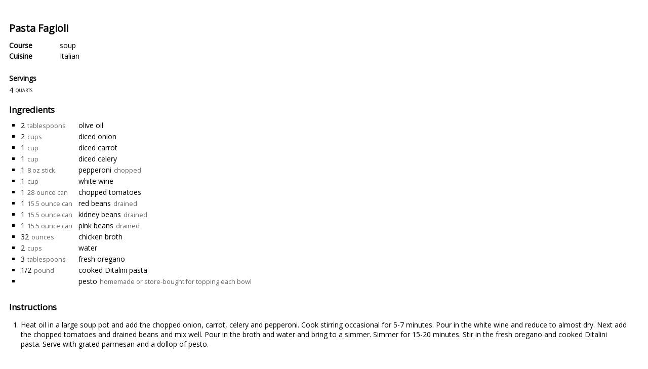

--- FILE ---
content_type: text/html; charset=UTF-8
request_url: https://foodschmooze.org/recipe/chris-prosperis-pasta-fagioli/print/
body_size: 5153
content:
<!DOCTYPE HTML>
<html dir="ltr">
<head>
    <meta name="robots" content="noindex">
    <meta http-equiv="Content-Type" content="text/html; charset=UTF-8" />
<script type="text/javascript">
/* <![CDATA[ */
var gform;gform||(document.addEventListener("gform_main_scripts_loaded",function(){gform.scriptsLoaded=!0}),document.addEventListener("gform/theme/scripts_loaded",function(){gform.themeScriptsLoaded=!0}),window.addEventListener("DOMContentLoaded",function(){gform.domLoaded=!0}),gform={domLoaded:!1,scriptsLoaded:!1,themeScriptsLoaded:!1,isFormEditor:()=>"function"==typeof InitializeEditor,callIfLoaded:function(o){return!(!gform.domLoaded||!gform.scriptsLoaded||!gform.themeScriptsLoaded&&!gform.isFormEditor()||(gform.isFormEditor()&&console.warn("The use of gform.initializeOnLoaded() is deprecated in the form editor context and will be removed in Gravity Forms 3.1."),o(),0))},initializeOnLoaded:function(o){gform.callIfLoaded(o)||(document.addEventListener("gform_main_scripts_loaded",()=>{gform.scriptsLoaded=!0,gform.callIfLoaded(o)}),document.addEventListener("gform/theme/scripts_loaded",()=>{gform.themeScriptsLoaded=!0,gform.callIfLoaded(o)}),window.addEventListener("DOMContentLoaded",()=>{gform.domLoaded=!0,gform.callIfLoaded(o)}))},hooks:{action:{},filter:{}},addAction:function(o,r,e,t){gform.addHook("action",o,r,e,t)},addFilter:function(o,r,e,t){gform.addHook("filter",o,r,e,t)},doAction:function(o){gform.doHook("action",o,arguments)},applyFilters:function(o){return gform.doHook("filter",o,arguments)},removeAction:function(o,r){gform.removeHook("action",o,r)},removeFilter:function(o,r,e){gform.removeHook("filter",o,r,e)},addHook:function(o,r,e,t,n){null==gform.hooks[o][r]&&(gform.hooks[o][r]=[]);var d=gform.hooks[o][r];null==n&&(n=r+"_"+d.length),gform.hooks[o][r].push({tag:n,callable:e,priority:t=null==t?10:t})},doHook:function(r,o,e){var t;if(e=Array.prototype.slice.call(e,1),null!=gform.hooks[r][o]&&((o=gform.hooks[r][o]).sort(function(o,r){return o.priority-r.priority}),o.forEach(function(o){"function"!=typeof(t=o.callable)&&(t=window[t]),"action"==r?t.apply(null,e):e[0]=t.apply(null,e)})),"filter"==r)return e[0]},removeHook:function(o,r,t,n){var e;null!=gform.hooks[o][r]&&(e=(e=gform.hooks[o][r]).filter(function(o,r,e){return!!(null!=n&&n!=o.tag||null!=t&&t!=o.priority)}),gform.hooks[o][r]=e)}});
/* ]]> */
</script>

    <link rel="icon" href="https://foodschmooze.org/wp-content/uploads/2018/02/p-favicon-150x150.png" sizes="32x32" />
<link rel="icon" href="https://foodschmooze.org/wp-content/uploads/2018/02/p-favicon-300x300.png" sizes="192x192" />
<link rel="apple-touch-icon" href="https://foodschmooze.org/wp-content/uploads/2018/02/p-favicon-300x300.png" />
<meta name="msapplication-TileImage" content="https://foodschmooze.org/wp-content/uploads/2018/02/p-favicon-300x300.png" />
    <title>Faith Middleton's Food Schmooze</title>
    <script src="https://foodschmooze.org/wp-includes/js/jquery/jquery.js"></script>
    <script src="https://foodschmooze.org/wp-content/plugins/wp-ultimate-recipe-premium/core/vendor/fraction-js/index.js"></script>

    <link rel="stylesheet" type="text/css" href="https://foodschmooze.org/wp-content/plugins/wp-ultimate-recipe-premium/core/css/layout_base.css">

    <script src="https://foodschmooze.org/wp-content/plugins/wp-ultimate-recipe-premium/core/js/adjustable_servings.js"></script>

    <script src="https://foodschmooze.org/wp-content/plugins/wp-ultimate-recipe-premium/premium/addons/unit-conversion/vendor/js-quantities.js"></script>
    <script src="https://foodschmooze.org/wp-content/plugins/wp-ultimate-recipe-premium/premium/addons/unit-conversion/js/unit-conversion.js"></script>
    <link rel="stylesheet" type="text/css" href="https://foodschmooze.org/wp-content/plugins/wp-ultimate-recipe-premium/premium/addons/nutritional-information/css/nutrition-label.css">
    <link rel="stylesheet" type="text/css" href="https://foodschmooze.org/wp-content/plugins/wp-ultimate-recipe-premium/premium/addons/user-ratings/css/user-ratings.css">

    <link rel="stylesheet" type="text/css" href="https://fonts.googleapis.com/css?family=Open+Sans">

    <style></style>


    <script>
        wpurp_servings = {
            precision: 2,
            decimal_character: '.'
        };

        jQuery(document).ready(function() {
            var old_servings = 4;
            var new_servings = 4;

            wpurp_unit_conversion = {
                alias_to_unit:         {"kg":"kilogram","kilogram":"kilogram","kilograms":"kilogram","g":"gram","gram":"gram","grams":"gram","mg":"milligram","milligram":"milligram","milligrams":"milligram","lb":"pound","lbs":"pound","pound":"pound","pounds":"pound","oz":"ounce","ounce":"ounce","ounces":"ounce","l":"liter","liter":"liter","liters":"liter","dl":"deciliter","deciliter":"deciliter","deciliters":"deciliter","cl":"centiliter","centiliter":"centiliter","centiliters":"centiliter","ml":"milliliter","milliliter":"milliliter","milliliters":"milliliter","gal":"gallon","gallon":"gallon","gallons":"gallon","qt":"quart","quart":"quart","quarts":"quart","pt":"pint","pint":"pint","pints":"pint","cup":"cup","cups":"cup","cu":"cup","c":"cup","floz":"fluid_ounce","fluidounce":"fluid_ounce","fluidounces":"fluid_ounce","flounce":"fluid_ounce","flounces":"fluid_ounce","fluid_ounce":"fluid_ounce","tablespoon":"tablespoon","tablespoons":"tablespoon","tbsp":"tablespoon","tbsps":"tablespoon","tbls":"tablespoon","tb":"tablespoon","tbs":"tablespoon","T":"tablespoon","t":"teaspoon","teaspoon":"teaspoon","teaspoons":"teaspoon","tsp":"teaspoon","tsps":"teaspoon","ts":"teaspoon","m":"meter","meter":"meter","meters":"meter","cm":"centimeter","centimeter":"centimeter","centimeters":"centimeter","mm":"millimeter","millimeter":"millimeter","millimeters":"millimeter","yd":"yard","yard":"yard","yards":"yard","ft":"foot","foot":"foot","feet":"foot","in":"inch","inch":"inch","inches":"inch"},
                unit_to_type:          {"kilogram":"weight","gram":"weight","milligram":"weight","pound":"weight","ounce":"weight","liter":"volume","deciliter":"volume","centiliter":"volume","milliliter":"volume","gallon":"volume","quart":"volume","pint":"volume","cup":"volume","fluid_ounce":"volume","tablespoon":"volume","teaspoon":"volume","meter":"length","centimeter":"length","millimeter":"length","yard":"length","foot":"length","inch":"length"},
                universal_units:       ["tablespoon","teaspoon"],
                systems:               [{"name":"Metric","units_weight":["kilogram","gram","milligram"],"units_volume":["liter","deciliter","centiliter","milliliter"],"units_length":["meter","centimeter","millimeter"],"cup_type":"236.6"},{"name":"US Imperial","units_weight":["pound","ounce"],"units_volume":["gallon","quart","pint","cup","fluid_ounce"],"units_length":["yard","foot","inch"],"cup_type":"236.6"}],
                unit_abbreviations:    {"kilogram":"kg","gram":"g","milligram":"mg","pound":"lb","ounce":"oz","liter":"l","deciliter":"dl","centiliter":"cl","milliliter":"ml","gallon":"gal","quart":"qt","pint":"pt","cup":"cup","fluid_ounce":"floz","tablespoon":"tablespoon","teaspoon":"teaspoon","meter":"m","centimeter":"cm","millimeter":"mm","yard":"yd","foot":"ft","inch":"in"},
                user_abbreviations:    {"kilogram":{"singular":"kg","plural":"kg"},"gram":{"singular":"g","plural":"g"},"milligram":{"singular":"mg","plural":"mg"},"pound":{"singular":"lb","plural":"lb"},"ounce":{"singular":"oz","plural":"oz"},"liter":{"singular":"l","plural":"l"},"deciliter":{"singular":"dl","plural":"dl"},"centiliter":{"singular":"cl","plural":"cl"},"milliliter":{"singular":"ml","plural":"ml"},"gallon":{"singular":"gal","plural":"gal"},"quart":{"singular":"qt","plural":"qt"},"pint":{"singular":"pt","plural":"pt"},"cup":{"singular":"cup","plural":"cup"},"fluid_ounce":{"singular":"floz","plural":"floz"},"tablespoon":{"singular":"tablespoon","plural":"tablespoon"},"teaspoon":{"singular":"teaspoon","plural":"teaspoon"},"meter":{"singular":"m","plural":"m"},"centimeter":{"singular":"cm","plural":"cm"},"millimeter":{"singular":"mm","plural":"mm"},"yard":{"singular":"yd","plural":"yd"},"foot":{"singular":"ft","plural":"ft"},"inch":{"singular":"in","plural":"in"}}            };

            var ingredientList = jQuery('.wpurp-recipe-ingredients');
            var old_system = RecipeUnitConversion.determineIngredientListSystem(ingredientList);
            var new_system = old_system;

            if(old_servings != new_servings) {
                RecipeUnitConversion.adjustServings(ingredientList, old_servings, new_servings);
                wpurp_adjustable_servings.updateShortcode(jQuery('.wpurp-container'), new_servings);
                jQuery('.wpurp-recipe-servings').text(new_servings);
            }

            if(old_system != new_system) {
                RecipeUnitConversion.updateIngredients(ingredientList, old_system, new_system);
            }

            setTimeout(function() {
                window.print();
            }, 500);
        });
    </script>
</head>
<body class="wpurp-print">
<div id="wpurp-container-recipe-10563" data-id="10563" data-permalink="https://foodschmooze.org/recipe/chris-prosperis-pasta-fagioli/" data-custom-link="" data-custom-link-behaviour="default" data-image="https://foodschmooze.org/wp-content/uploads/2017/01/Pasta-Fagioli_recipe_post.jpg" data-servings-original="4" class="wpurp-container" style="padding-top:10px;padding-bottom:10px;padding-left:10px;padding-right:10px;position:static;vertical-align:inherit;font-size:14px;color:#000000;font-family:Open Sans, sans-serif;">


    
    <div class="wpurp-rows" style="position:static;text-align:inherit;vertical-align:inherit;">
            <div class="wpurp-rows-row" style="height:auto;">
        <span class="wpurp-code" style="position:static;text-align:inherit;vertical-align:inherit;"><div style="margin-bottom: 20px">
  <script type='text/javascript'>
    var googletag = googletag || {};
    googletag.cmd = googletag.cmd || [];
    (function() {
      var gads = document.createElement('script');
      gads.async = true;
      gads.type = 'text/javascript';
      var useSSL = 'https:' == document.location.protocol;
      gads.src = (useSSL ? 'https:' : 'http:') +
        '//www.googletagservices.com/tag/js/gpt.js';
      var node = document.getElementsByTagName('script')[0];
      node.parentNode.insertBefore(gads, node);
    })();
  </script>
  
  <script type='text/javascript'>
    googletag.cmd.push(function() {
      googletag.defineSlot('/132595048/foodschmooze_general_728x90', [728, 90], 'div-gpt-ad-1451931814084-0').addService(googletag.pubads());
      googletag.defineSlot('/132595048/foodschmooze_mobile_320x50',  [320, 50], 'div-gpt-ad-1451943032242-0').addService(googletag.pubads());

      googletag.pubads().enableSingleRequest();
      googletag.pubads().collapseEmptyDivs();

      googletag.enableServices();
    });
  </script>

  <!-- /132595048/foodschmooze_general_728x90 -->
  <div id='div-gpt-ad-1451931814084-0' style='height:90px; width:728px;'>
    <script type='text/javascript'>
      googletag.cmd.push(function() { googletag.display('div-gpt-ad-1451931814084-0'); });
    </script>
  </div>
</div></span>    </div>
        </div>
<div class="wpurp-rows" style="position:static;text-align:inherit;vertical-align:inherit;">
            <div class="wpurp-rows-row" style="height:auto;">
        <div class="wpurp-rows" style="position:static;text-align:inherit;vertical-align:inherit;">
            <div class="wpurp-rows-row" style="height:auto;">
        <span class="wpurp-recipe-title" style="margin-bottom:10px;padding-bottom:0px;position:static;text-align:inherit;vertical-align:inherit;font-weight:bold;font-size:1.4em;line-height:1.4em;">Pasta Fagioli</span>    </div>
                <div class="wpurp-rows-row" style="height:auto;">
            </div>
                <div class="wpurp-rows-row" style="height:auto;">
        <ul class="wpurp-recipe-tags" style="position:static;text-align:inherit;vertical-align:inherit;">
            <li style="list-style:none;" class="wpurp-recipe-tags-course">
            <span class="wpurp-recipe-tag-name" style="margin-right:10px;min-width:90px;position:static;text-align:inherit;vertical-align:inherit;font-weight:bold;line-height:1.5em;">Course</span><span class="wpurp-recipe-tag-terms" style="position:static;text-align:inherit;vertical-align:inherit;line-height:1.5em;"><a style="color: #000000;" href="https://foodschmooze.org/course/soup/">soup</a></span>        </li>
            <li style="list-style:none;" class="wpurp-recipe-tags-cuisine">
            <span class="wpurp-recipe-tag-name" style="margin-right:10px;min-width:90px;position:static;text-align:inherit;vertical-align:inherit;font-weight:bold;line-height:1.5em;">Cuisine</span><span class="wpurp-recipe-tag-terms" style="position:static;text-align:inherit;vertical-align:inherit;line-height:1.5em;"><a style="color: #000000;" href="https://foodschmooze.org/cuisine/italian/">Italian</a></span>        </li>
    </ul>
    </div>
                <div class="wpurp-rows-row" style="height:auto;">
        <div class="wpurp-responsive-mobile">
    <div class="wpurp-columns" style="max-width:600px;position:static;text-align:inherit;vertical-align:inherit;">
                                                        <div class="wpurp-rows-row">
                        <table class="wpurp-table" style="width:100%;margin-top:20px;position:static;text-align:inherit;vertical-align:inherit;">
    <tbody>
                        <tr>
                                                            <td style="text-align:inherit;height:25px;width:50%;">
                            <span class="wpurp-title" style="position:static;text-align:inherit;vertical-align:inherit;font-weight:bold;">Servings</span>                        </td>
                                                                                    </tr>
                                <tr>
                                                            <td style="text-align:inherit;height:auto;width:50%;">
                            <span class="wpurp-recipe-servings" style="position:static;text-align:inherit;vertical-align:inherit;">4</span><span class="wpurp-recipe-servings-type" style="margin-left:5px;position:static;text-align:inherit;vertical-align:inherit;font-variant:small-caps;font-size:0.9em;">quarts</span>                        </td>
                                                                                    </tr>
                </tbody>
</table>
                    </div>
                                                                <div class="wpurp-rows-row">
                        <table class="wpurp-table" style="width:100%;margin-top:20px;position:static;text-align:inherit;vertical-align:inherit;">
    <tbody>
                        <tr>
                                                                                                    </tr>
                                <tr>
                                                                                                    </tr>
                </tbody>
</table>
                    </div>
                                        </div>
</div>
<div class="wpurp-responsive-desktop">
<table class="wpurp-columns" style="max-width:600px;position:static;text-align:inherit;vertical-align:inherit;">
    <tbody>
    <tr>
                        <td style="vertical-align:top;text-align:inherit;width:50%;">
            <table class="wpurp-table" style="width:100%;margin-top:20px;position:static;text-align:inherit;vertical-align:inherit;">
    <tbody>
                        <tr>
                                                            <td style="text-align:inherit;height:25px;width:50%;">
                            <span class="wpurp-title" style="position:static;text-align:inherit;vertical-align:inherit;font-weight:bold;">Servings</span>                        </td>
                                                                                    </tr>
                                <tr>
                                                            <td style="text-align:inherit;height:auto;width:50%;">
                            <span class="wpurp-recipe-servings" style="position:static;text-align:inherit;vertical-align:inherit;">4</span><span class="wpurp-recipe-servings-type" style="margin-left:5px;position:static;text-align:inherit;vertical-align:inherit;font-variant:small-caps;font-size:0.9em;">quarts</span>                        </td>
                                                                                    </tr>
                </tbody>
</table>
        </td>
                                <td style="vertical-align:top;text-align:inherit;width:auto;">
            <table class="wpurp-table" style="width:100%;margin-top:20px;position:static;text-align:inherit;vertical-align:inherit;">
    <tbody>
                        <tr>
                                                                                                    </tr>
                                <tr>
                                                                                                    </tr>
                </tbody>
</table>
        </td>
                    </tr>
    </tbody>
</table>
</div>    </div>
        </div>
    </div>
                <div class="wpurp-rows-row" style="height:auto;">
        <div class="wpurp-rows" style="position:static;text-align:inherit;vertical-align:inherit;">
            <div class="wpurp-rows-row" style="height:auto;">
        <span class="wpurp-title" style="margin-top:20px;margin-bottom:10px;position:static;text-align:inherit;vertical-align:inherit;font-weight:bold;font-size:1.2em;line-height:1.2em;">Ingredients</span>    </div>
                <div class="wpurp-rows-row" style="height:auto;">
        <div data-servings="4" class="wpurp-recipe-ingredients" style="margin-bottom:10px;margin-left:0px;margin-right:0px;width:100%;position:static;text-align:inherit;vertical-align:inherit;">
    <div class="wpurp-recipe-ingredient-group-container wpurp-recipe-ingredient-group-container-"><div class="wpurp-rows" style="position:static;text-align:inherit;vertical-align:inherit;">
            <div class="wpurp-rows-row" style="height:auto;">
            </div>
                <div class="wpurp-rows-row" style="height:auto;">
        <ul class="wpurp-recipe-ingredient-container" style="margin-left:23px;margin-right:23px;position:static;text-align:inherit;vertical-align:inherit;">
    <li class="wpurp-recipe-ingredient" style="list-style:square;"><span class="wpurp-box" style="margin-right:5px;min-width:105px;position:static;text-align:inherit;vertical-align:inherit;">
    <span data-normalized="2" data-fraction="" data-original="2" class="wpurp-recipe-ingredient-quantity" style="margin-right:0px;position:static;text-align:inherit;vertical-align:inherit;line-height:1.6em;">2</span><span data-original="tablespoons" class="wpurp-recipe-ingredient-unit" style="margin-left:5px;position:static;text-align:inherit;vertical-align:inherit;font-size:0.9em;line-height:1.6em;color:#666666;">tablespoons</span></span>
<span class="wpurp-box" style="position:static;text-align:inherit;vertical-align:inherit;">
    <span class="wpurp-recipe-ingredient-name" style="position:static;text-align:inherit;vertical-align:inherit;line-height:1.6em;"><a style="color: #000000;" href="https://foodschmooze.org/ingredient/olive-oil/">olive oil</a></span></span>
</li><li class="wpurp-recipe-ingredient" style="list-style:square;"><span class="wpurp-box" style="margin-right:5px;min-width:105px;position:static;text-align:inherit;vertical-align:inherit;">
    <span data-normalized="2" data-fraction="" data-original="2" class="wpurp-recipe-ingredient-quantity" style="margin-right:0px;position:static;text-align:inherit;vertical-align:inherit;line-height:1.6em;">2</span><span data-original="cups" class="wpurp-recipe-ingredient-unit" style="margin-left:5px;position:static;text-align:inherit;vertical-align:inherit;font-size:0.9em;line-height:1.6em;color:#666666;">cups</span></span>
<span class="wpurp-box" style="position:static;text-align:inherit;vertical-align:inherit;">
    <span class="wpurp-recipe-ingredient-name" style="position:static;text-align:inherit;vertical-align:inherit;line-height:1.6em;"><a style="color: #000000;" href="https://foodschmooze.org/ingredient/diced-onion/">diced onion</a></span></span>
</li><li class="wpurp-recipe-ingredient" style="list-style:square;"><span class="wpurp-box" style="margin-right:5px;min-width:105px;position:static;text-align:inherit;vertical-align:inherit;">
    <span data-normalized="1" data-fraction="" data-original="1" class="wpurp-recipe-ingredient-quantity" style="margin-right:0px;position:static;text-align:inherit;vertical-align:inherit;line-height:1.6em;">1</span><span data-original="cup" class="wpurp-recipe-ingredient-unit" style="margin-left:5px;position:static;text-align:inherit;vertical-align:inherit;font-size:0.9em;line-height:1.6em;color:#666666;">cup</span></span>
<span class="wpurp-box" style="position:static;text-align:inherit;vertical-align:inherit;">
    <span class="wpurp-recipe-ingredient-name" style="position:static;text-align:inherit;vertical-align:inherit;line-height:1.6em;"><a style="color: #000000;" href="https://foodschmooze.org/ingredient/diced-carrot/">diced carrot</a></span></span>
</li><li class="wpurp-recipe-ingredient" style="list-style:square;"><span class="wpurp-box" style="margin-right:5px;min-width:105px;position:static;text-align:inherit;vertical-align:inherit;">
    <span data-normalized="1" data-fraction="" data-original="1" class="wpurp-recipe-ingredient-quantity" style="margin-right:0px;position:static;text-align:inherit;vertical-align:inherit;line-height:1.6em;">1</span><span data-original="cup" class="wpurp-recipe-ingredient-unit" style="margin-left:5px;position:static;text-align:inherit;vertical-align:inherit;font-size:0.9em;line-height:1.6em;color:#666666;">cup</span></span>
<span class="wpurp-box" style="position:static;text-align:inherit;vertical-align:inherit;">
    <span class="wpurp-recipe-ingredient-name" style="position:static;text-align:inherit;vertical-align:inherit;line-height:1.6em;"><a style="color: #000000;" href="https://foodschmooze.org/ingredient/diced-celery/">diced celery</a></span></span>
</li><li class="wpurp-recipe-ingredient" style="list-style:square;"><span class="wpurp-box" style="margin-right:5px;min-width:105px;position:static;text-align:inherit;vertical-align:inherit;">
    <span data-normalized="1" data-fraction="" data-original="1" class="wpurp-recipe-ingredient-quantity" style="margin-right:0px;position:static;text-align:inherit;vertical-align:inherit;line-height:1.6em;">1</span><span data-original="8 oz stick" class="wpurp-recipe-ingredient-unit" style="margin-left:5px;position:static;text-align:inherit;vertical-align:inherit;font-size:0.9em;line-height:1.6em;color:#666666;">8 oz stick</span></span>
<span class="wpurp-box" style="position:static;text-align:inherit;vertical-align:inherit;">
    <span class="wpurp-recipe-ingredient-name" style="position:static;text-align:inherit;vertical-align:inherit;line-height:1.6em;"><a style="color: #000000;" href="https://foodschmooze.org/ingredient/pepperoni/">pepperoni</a></span><span class="wpurp-recipe-ingredient-notes" style="margin-left:5px;position:static;text-align:inherit;vertical-align:inherit;font-size:0.9em;line-height:1.6em;color:#666666;">chopped</span></span>
</li><li class="wpurp-recipe-ingredient" style="list-style:square;"><span class="wpurp-box" style="margin-right:5px;min-width:105px;position:static;text-align:inherit;vertical-align:inherit;">
    <span data-normalized="1" data-fraction="" data-original="1" class="wpurp-recipe-ingredient-quantity" style="margin-right:0px;position:static;text-align:inherit;vertical-align:inherit;line-height:1.6em;">1</span><span data-original="cup" class="wpurp-recipe-ingredient-unit" style="margin-left:5px;position:static;text-align:inherit;vertical-align:inherit;font-size:0.9em;line-height:1.6em;color:#666666;">cup</span></span>
<span class="wpurp-box" style="position:static;text-align:inherit;vertical-align:inherit;">
    <span class="wpurp-recipe-ingredient-name" style="position:static;text-align:inherit;vertical-align:inherit;line-height:1.6em;"><a style="color: #000000;" href="https://foodschmooze.org/ingredient/white-wine/">white wine</a></span></span>
</li><li class="wpurp-recipe-ingredient" style="list-style:square;"><span class="wpurp-box" style="margin-right:5px;min-width:105px;position:static;text-align:inherit;vertical-align:inherit;">
    <span data-normalized="1" data-fraction="" data-original="1" class="wpurp-recipe-ingredient-quantity" style="margin-right:0px;position:static;text-align:inherit;vertical-align:inherit;line-height:1.6em;">1</span><span data-original="28-ounce can" class="wpurp-recipe-ingredient-unit" style="margin-left:5px;position:static;text-align:inherit;vertical-align:inherit;font-size:0.9em;line-height:1.6em;color:#666666;">28-ounce can</span></span>
<span class="wpurp-box" style="position:static;text-align:inherit;vertical-align:inherit;">
    <span class="wpurp-recipe-ingredient-name" style="position:static;text-align:inherit;vertical-align:inherit;line-height:1.6em;"><a style="color: #000000;" href="https://foodschmooze.org/ingredient/chopped-tomatoes/">chopped tomatoes</a></span></span>
</li><li class="wpurp-recipe-ingredient" style="list-style:square;"><span class="wpurp-box" style="margin-right:5px;min-width:105px;position:static;text-align:inherit;vertical-align:inherit;">
    <span data-normalized="1" data-fraction="" data-original="1" class="wpurp-recipe-ingredient-quantity" style="margin-right:0px;position:static;text-align:inherit;vertical-align:inherit;line-height:1.6em;">1</span><span data-original="15.5 ounce can" class="wpurp-recipe-ingredient-unit" style="margin-left:5px;position:static;text-align:inherit;vertical-align:inherit;font-size:0.9em;line-height:1.6em;color:#666666;">15.5 ounce can</span></span>
<span class="wpurp-box" style="position:static;text-align:inherit;vertical-align:inherit;">
    <span class="wpurp-recipe-ingredient-name" style="position:static;text-align:inherit;vertical-align:inherit;line-height:1.6em;"><a style="color: #000000;" href="https://foodschmooze.org/ingredient/red-beans/">red beans</a></span><span class="wpurp-recipe-ingredient-notes" style="margin-left:5px;position:static;text-align:inherit;vertical-align:inherit;font-size:0.9em;line-height:1.6em;color:#666666;">drained</span></span>
</li><li class="wpurp-recipe-ingredient" style="list-style:square;"><span class="wpurp-box" style="margin-right:5px;min-width:105px;position:static;text-align:inherit;vertical-align:inherit;">
    <span data-normalized="1" data-fraction="" data-original="1" class="wpurp-recipe-ingredient-quantity" style="margin-right:0px;position:static;text-align:inherit;vertical-align:inherit;line-height:1.6em;">1</span><span data-original="15.5 ounce can" class="wpurp-recipe-ingredient-unit" style="margin-left:5px;position:static;text-align:inherit;vertical-align:inherit;font-size:0.9em;line-height:1.6em;color:#666666;">15.5 ounce can</span></span>
<span class="wpurp-box" style="position:static;text-align:inherit;vertical-align:inherit;">
    <span class="wpurp-recipe-ingredient-name" style="position:static;text-align:inherit;vertical-align:inherit;line-height:1.6em;"><a style="color: #000000;" href="https://foodschmooze.org/ingredient/kidney-beans/">kidney beans</a></span><span class="wpurp-recipe-ingredient-notes" style="margin-left:5px;position:static;text-align:inherit;vertical-align:inherit;font-size:0.9em;line-height:1.6em;color:#666666;">drained</span></span>
</li><li class="wpurp-recipe-ingredient" style="list-style:square;"><span class="wpurp-box" style="margin-right:5px;min-width:105px;position:static;text-align:inherit;vertical-align:inherit;">
    <span data-normalized="1" data-fraction="" data-original="1" class="wpurp-recipe-ingredient-quantity" style="margin-right:0px;position:static;text-align:inherit;vertical-align:inherit;line-height:1.6em;">1</span><span data-original="15.5 ounce can" class="wpurp-recipe-ingredient-unit" style="margin-left:5px;position:static;text-align:inherit;vertical-align:inherit;font-size:0.9em;line-height:1.6em;color:#666666;">15.5 ounce can</span></span>
<span class="wpurp-box" style="position:static;text-align:inherit;vertical-align:inherit;">
    <span class="wpurp-recipe-ingredient-name" style="position:static;text-align:inherit;vertical-align:inherit;line-height:1.6em;"><a style="color: #000000;" href="https://foodschmooze.org/ingredient/pink-beans/">pink beans</a></span><span class="wpurp-recipe-ingredient-notes" style="margin-left:5px;position:static;text-align:inherit;vertical-align:inherit;font-size:0.9em;line-height:1.6em;color:#666666;">drained</span></span>
</li><li class="wpurp-recipe-ingredient" style="list-style:square;"><span class="wpurp-box" style="margin-right:5px;min-width:105px;position:static;text-align:inherit;vertical-align:inherit;">
    <span data-normalized="32" data-fraction="" data-original="32" class="wpurp-recipe-ingredient-quantity" style="margin-right:0px;position:static;text-align:inherit;vertical-align:inherit;line-height:1.6em;">32</span><span data-original="ounces" class="wpurp-recipe-ingredient-unit" style="margin-left:5px;position:static;text-align:inherit;vertical-align:inherit;font-size:0.9em;line-height:1.6em;color:#666666;">ounces</span></span>
<span class="wpurp-box" style="position:static;text-align:inherit;vertical-align:inherit;">
    <span class="wpurp-recipe-ingredient-name" style="position:static;text-align:inherit;vertical-align:inherit;line-height:1.6em;"><a style="color: #000000;" href="https://foodschmooze.org/ingredient/chicken-broth/">chicken broth</a></span></span>
</li><li class="wpurp-recipe-ingredient" style="list-style:square;"><span class="wpurp-box" style="margin-right:5px;min-width:105px;position:static;text-align:inherit;vertical-align:inherit;">
    <span data-normalized="2" data-fraction="" data-original="2" class="wpurp-recipe-ingredient-quantity" style="margin-right:0px;position:static;text-align:inherit;vertical-align:inherit;line-height:1.6em;">2</span><span data-original="cups" class="wpurp-recipe-ingredient-unit" style="margin-left:5px;position:static;text-align:inherit;vertical-align:inherit;font-size:0.9em;line-height:1.6em;color:#666666;">cups</span></span>
<span class="wpurp-box" style="position:static;text-align:inherit;vertical-align:inherit;">
    <span class="wpurp-recipe-ingredient-name" style="position:static;text-align:inherit;vertical-align:inherit;line-height:1.6em;"><a style="color: #000000;" href="https://foodschmooze.org/ingredient/water/">water</a></span></span>
</li><li class="wpurp-recipe-ingredient" style="list-style:square;"><span class="wpurp-box" style="margin-right:5px;min-width:105px;position:static;text-align:inherit;vertical-align:inherit;">
    <span data-normalized="3" data-fraction="" data-original="3" class="wpurp-recipe-ingredient-quantity" style="margin-right:0px;position:static;text-align:inherit;vertical-align:inherit;line-height:1.6em;">3</span><span data-original="tablespoons" class="wpurp-recipe-ingredient-unit" style="margin-left:5px;position:static;text-align:inherit;vertical-align:inherit;font-size:0.9em;line-height:1.6em;color:#666666;">tablespoons</span></span>
<span class="wpurp-box" style="position:static;text-align:inherit;vertical-align:inherit;">
    <span class="wpurp-recipe-ingredient-name" style="position:static;text-align:inherit;vertical-align:inherit;line-height:1.6em;"><a style="color: #000000;" href="https://foodschmooze.org/ingredient/fresh-oregano/">fresh oregano</a></span></span>
</li><li class="wpurp-recipe-ingredient" style="list-style:square;"><span class="wpurp-box" style="margin-right:5px;min-width:105px;position:static;text-align:inherit;vertical-align:inherit;">
    <span data-normalized="0.5" data-fraction="1" data-original="1/2" class="wpurp-recipe-ingredient-quantity" style="margin-right:0px;position:static;text-align:inherit;vertical-align:inherit;line-height:1.6em;">1/2</span><span data-original="pound" class="wpurp-recipe-ingredient-unit" style="margin-left:5px;position:static;text-align:inherit;vertical-align:inherit;font-size:0.9em;line-height:1.6em;color:#666666;">pound</span></span>
<span class="wpurp-box" style="position:static;text-align:inherit;vertical-align:inherit;">
    <span class="wpurp-recipe-ingredient-name" style="position:static;text-align:inherit;vertical-align:inherit;line-height:1.6em;"><a style="color: #000000;" href="https://foodschmooze.org/ingredient/cooked-ditalini-pasta/">cooked Ditalini pasta</a></span></span>
</li><li class="wpurp-recipe-ingredient" style="list-style:square;"><span class="wpurp-box" style="margin-right:5px;min-width:105px;position:static;text-align:inherit;vertical-align:inherit;">
    </span>
<span class="wpurp-box" style="position:static;text-align:inherit;vertical-align:inherit;">
    <span class="wpurp-recipe-ingredient-name" style="position:static;text-align:inherit;vertical-align:inherit;line-height:1.6em;"><a style="color: #000000;" href="https://foodschmooze.org/ingredient/pesto/">pesto</a></span><span class="wpurp-recipe-ingredient-notes" style="margin-left:5px;position:static;text-align:inherit;vertical-align:inherit;font-size:0.9em;line-height:1.6em;color:#666666;">homemade or store-bought for topping each bowl</span></span>
</li></ul>
    </div>
        </div>
</div></div>
    </div>
        </div>
    </div>
                <div class="wpurp-rows-row" style="height:auto;">
        <div class="wpurp-rows" style="position:static;text-align:inherit;vertical-align:inherit;">
            <div class="wpurp-rows-row" style="height:auto;">
        <span class="wpurp-title" style="margin-top:20px;margin-bottom:10px;position:static;text-align:inherit;vertical-align:inherit;font-weight:bold;font-size:1.2em;line-height:1.2em;">Instructions</span>    </div>
                <div class="wpurp-rows-row" style="height:auto;">
        <div class="wpurp-recipe-instructions" style="width:100%;position:static;text-align:inherit;vertical-align:inherit;">
    <div class="wpurp-recipe-instruction-group-container wpurp-recipe-instruction-group-container-"><div class="wpurp-rows" style="position:static;text-align:inherit;vertical-align:inherit;">
            <div class="wpurp-rows-row" style="height:auto;">
            </div>
                <div class="wpurp-rows-row" style="height:auto;">
        <ol class="wpurp-recipe-instruction-container" style="margin-left:23px;margin-right:23px;position:static;text-align:inherit;vertical-align:inherit;">
    <li class="wpurp-recipe-instruction" style="list-style:decimal;border-bottom: 1px dashed #999999 !important;margin-bottom: 10px !important;border-bottom: 0 !important;"><div class="wpurp-rows" style="margin-bottom:15px;padding-top:5px;position:static;text-align:inherit;vertical-align:inherit;">
            <div class="wpurp-rows-row" style="height:auto;">
        <span class="wpurp-recipe-instruction-text" style="position:static;text-align:inherit;vertical-align:top;">Heat oil in a large soup pot and add the chopped onion, carrot, celery and pepperoni. Cook stirring occasional for 5-7 minutes. Pour in the white wine and reduce to almost dry. Next add the chopped tomatoes and drained beans and mix well. Pour in the broth and water and bring to a simmer. Simmer for 15-20 minutes. Stir in the fresh oregano and cooked Ditalini pasta. Serve with grated parmesan and a dollop of pesto. </span>    </div>
        </div>
</li></ol>
    </div>
        </div>
</div></div>
    </div>
        </div>
    </div>
                <div class="wpurp-rows-row" style="height:auto;">
            </div>
        </div>
<span class="wpurp-code" style="position:static;text-align:inherit;vertical-align:inherit;"><script>
  (function(i,s,o,g,r,a,m){i['GoogleAnalyticsObject']=r;i[r]=i[r]||function(){
  (i[r].q=i[r].q||[]).push(arguments)},i[r].l=1*new Date();a=s.createElement(o),
  m=s.getElementsByTagName(o)[0];a.async=1;a.src=g;m.parentNode.insertBefore(a,m)
  })(window,document,'script','//www.google-analytics.com/analytics.js','ga');

  ga('create', 'UA-1939170-31', 'auto');
  ga('send', 'pageview');

</script></span></div>
</body>
</html>

--- FILE ---
content_type: text/html; charset=utf-8
request_url: https://www.google.com/recaptcha/api2/aframe
body_size: 265
content:
<!DOCTYPE HTML><html><head><meta http-equiv="content-type" content="text/html; charset=UTF-8"></head><body><script nonce="Ay5AgqAPbh0sUy1AZMpt5Q">/** Anti-fraud and anti-abuse applications only. See google.com/recaptcha */ try{var clients={'sodar':'https://pagead2.googlesyndication.com/pagead/sodar?'};window.addEventListener("message",function(a){try{if(a.source===window.parent){var b=JSON.parse(a.data);var c=clients[b['id']];if(c){var d=document.createElement('img');d.src=c+b['params']+'&rc='+(localStorage.getItem("rc::a")?sessionStorage.getItem("rc::b"):"");window.document.body.appendChild(d);sessionStorage.setItem("rc::e",parseInt(sessionStorage.getItem("rc::e")||0)+1);localStorage.setItem("rc::h",'1769103203031');}}}catch(b){}});window.parent.postMessage("_grecaptcha_ready", "*");}catch(b){}</script></body></html>

--- FILE ---
content_type: text/css
request_url: https://foodschmooze.org/wp-content/plugins/wp-ultimate-recipe-premium/premium/addons/user-ratings/css/user-ratings.css
body_size: 65
content:
.wpurp-container .user-star-rating.user-can-vote .wpurp-star {
  cursor: pointer; }

html body .wpurp-recipe-stars .recipe-tooltip-content {
  min-width: 120px !important; }
  html body .wpurp-recipe-stars .recipe-tooltip-content .vote-attention-message {
    display: none;
    text-align: center; }
  html body .wpurp-recipe-stars .recipe-tooltip-content .user-rating-votes,
  html body .wpurp-recipe-stars .recipe-tooltip-content .user-rating-rating,
  html body .wpurp-recipe-stars .recipe-tooltip-content .user-rating-current-rating {
    font-weight: bold;
    float: right; }
